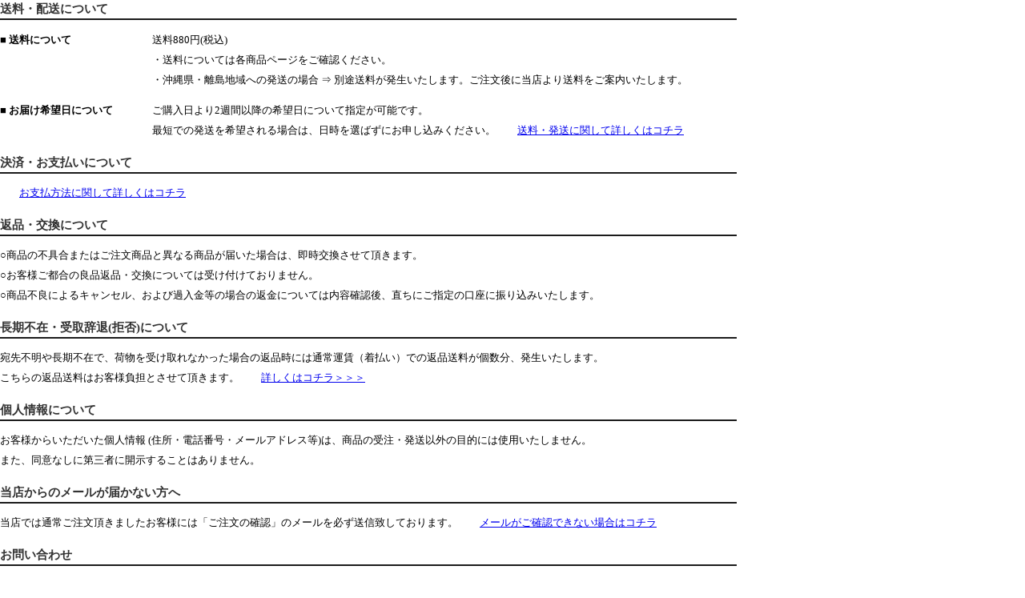

--- FILE ---
content_type: text/html
request_url: https://www.rakuten.ne.jp/gold/annon/if-data/frame_data/footer-content02.html
body_size: 2336
content:
<!DOCTYPE html PUBLIC "-//W3C//DTD XHTML 1.0 Transitional//EN" "https://www.w3.org/TR/xhtml1/DTD/xhtml1-transitional.dtd">
<html xmlns="https://www.w3.org/1999/xhtml">

<head>
  <meta http-equiv="Content-Type" content="text/html; charset=utf-8" />
  <title>アンノン店舗の送料・レビュー・お問い合わせについて</title>

  <style>
	  body{margin:0;padding: 0;}
    /***************** フッター情報 *******************************/
#footer_cont {
width: 920px;
font-size: 12.8117px;
font-family:"Meiryo","Hiragino Sans", "Hiragino Kaku Gothic ProN","sans-serif";
line-height: 2em;
margin: 0px;
}

ul {
width: 920px;
flex-wrap: wrap;
list-style: none;
margin: 0;
padding: 0;
}

.footer_box {width:100%;margin-bottom:16px;
}
	  .footer_box dl{}	 
	  .footer_box dt{float: left;width:190px;}
	  .footer_box dd{margin-left:190px;}	 

.footer_box strong{display:inline-block;}
	  
.footer_box img {display: block;}

.footer_box b {
display: block;
font-size: 15.0591px;
color: #333;
font-weight: bold;
border-bottom: 2px solid #1b1b1b!important;
margin-bottom:12px;
line-height: 23px;	
}
.footer_box a{display: inline-block;
	  margin:0 0 0 24px;}
  </style>
  <link href="../css/style-annon.css" rel="stylesheet" type="text/css" />
<script type="text/template" name="rat" id="ratAccountId" value="1"></script> <script type="text/template" name="rat" id="ratServiceId" value="5"></script> <script type="text/template" name="rat" id="ratSiteSection" value="gold"></script> <script type="text/template" name="rat" id="ratAdobeSiteSection" value="shop"></script> <script type="text/template" name="rat" id="ratPageType" value="gold"></script> <script type="text/javascript" src="https://r.r10s.jp/com/rat/js/rat-cdn.js" async defer></script></head>

<body>


  <div id="footer_cont">
    <ul>
<li class="footer_box">
<b>送料・配送について</b>
<dl>
<dt><strong>■ 送料について</strong></dt>
<dd>送料880円(税込)<br>
・送料については各商品ページをご確認ください。<br>
・沖縄県・離島地域への発送の場合 ⇒ 別途送料が発生いたします。ご注文後に当店より送料をご案内いたします。</dd>
</dl>

<!--<dl>
<dt><strong>■ 発送について</strong></dt>
<dd>通常 佐川急便でのお届けになります。<br />
お届けする業者は出荷元により予告なく変更になる場合がございます。予めご了承いただきますようお願いいたします。</dd>
</dl>-->

<dl>
<dt><strong>■ お届け希望日について</strong></dt>
<dd>
ご購入日より2週間以降の希望日について指定が可能です。<br>最短での発送を希望される場合は、日時を選ばずにお申し込みください。
<a href="https://www.rakuten.co.jp/annon/info.html" target="_blank">送料・発送に関して詳しくはコチラ</a></dd>
</dl>
</li>

<li class="footer_box">
<b>決済・お支払いについて</b>
<a href="https://www.rakuten.co.jp/annon/info.html" target="_blank">お支払方法に関して詳しくはコチラ</a>
</li>
		
<li class="footer_box">
<b>返品・交換について</b>
○商品の不具合またはご注文商品と異なる商品が届いた場合は、即時交換させて頂きます。<br />
○お客様ご都合の良品返品・交換については受け付けておりません。<br />
○商品不良によるキャンセル、および過入金等の場合の返金については内容確認後、直ちにご指定の口座に振り込みいたします。
</li>
		
<li class="footer_box">
<b>長期不在・受取辞退(拒否)について</b>
宛先不明や長期不在で、荷物を受け取れなかった場合の返品時には通常運賃（着払い）での返品送料が個数分、発生いたします。<br />
こちらの返品送料はお客様負担とさせて頂きます。
<a href="https://item.rakuten.co.jp/annon/c/0000001478/" target="_parent">詳しくはコチラ＞＞＞</a>
</li>
		
<li class="footer_box">	  
<b>個人情報について</b>
お客様からいただいた個人情報 (住所・電話番号・メールアドレス等)は、商品の受注・発送以外の目的には使用いたしません。<br>また、同意なしに第三者に開示することはありません。
</li>
		
<li class="footer_box">	  
<b>当店からのメールが届かない方へ</b>
当店では通常ご注文頂きましたお客様には「ご注文の確認」のメールを必ず送信致しております。
<a href="https://www.rakuten.co.jp/annon/info.html" target="_blank">メールがご確認できない場合はコチラ</a>
</li>
		
<li class="footer_box">	  
<b>お問い合わせ</b>
<table width="100%" border="0" cellspacing="0" cellpadding="0">
  <tbody>
    <tr>
<td width="50%" valign="top"><strong>お電話でのお問い合わせ</strong><br />
050-3775-0596(店名：あんのん)<br>
受付時間： 平日 10:00～ 17:00<br>
※サービス向上のため通話を録音させていただく場合がございます。 <br>予めご了承いただきますようお願いいたします。
</td>
<td width="50%" valign="top"><strong>メールでのお問い合わせ</strong><br />
annon@shop.rakuten.co.jp<br>
※メールでのお問い合わせは随時受け付けておりますが、対応につきましては営業日の10:00～17:00となります。<br />
内容により、お時間をいただく事がございますので予めご了承いただきますようお願いいたします。
		</td>
    </tr>
  </tbody>
</table>

</li>
    </ul>
  </div>


<script type="text/javascript" src="https://r.r10s.jp/com/js/d/pa/pa3.min.js" async defer></script></body>

</html>
